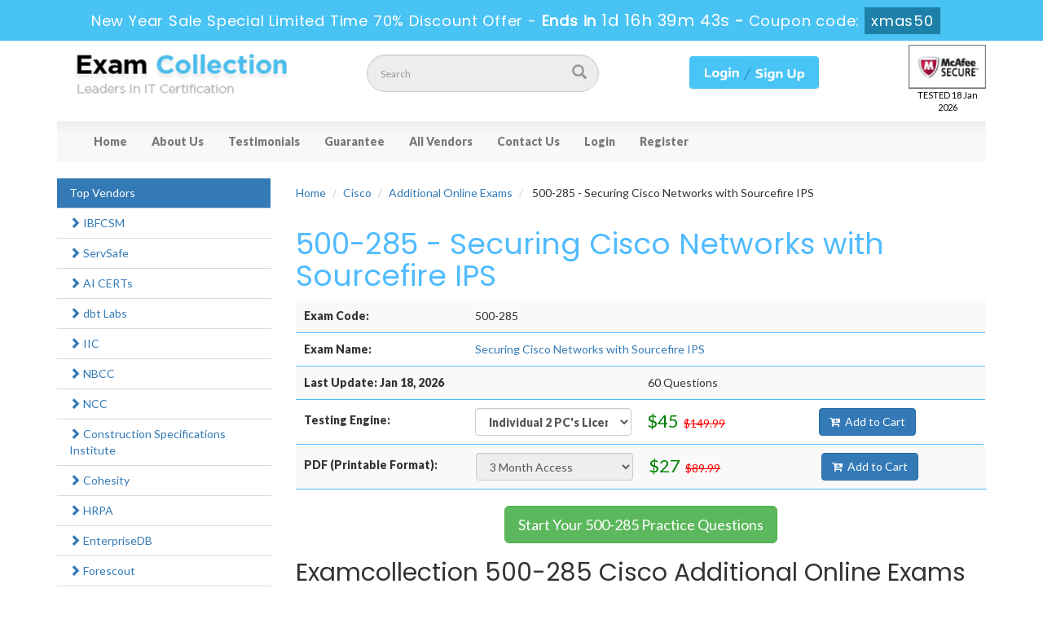

--- FILE ---
content_type: text/html; charset=UTF-8
request_url: https://www.examcollection.us/500-285-vce.html
body_size: 8085
content:
<!DOCTYPE html>

<html lang="en">



<head>



    <meta charset="utf-8">

    <meta http-equiv="X-UA-Compatible" content="IE=edge">

    <meta name="viewport" content="width=device-width, initial-scale=1.0" />

    <meta name="author" content="">



    <meta name="description" content="Offer only valid ExamCollection 500-285 Questions which are based of Real VCE. Download Immediately Actual Additional Online Exams 500-285 VCE Exam Questions Answers." />
<meta name="keywords" content="500-285 VCE, 500-285 Questions, Pass4sure 500-285, Download 500-285" />
<link rel="canonical" href="https://www.examcollection.us/500-285-vce.html" />
<title>Examcollection 500-285 VCE Cisco Additional Online Exams Exam Questions</title>

	<link rel="icon" href="https://www.examcollection.us/img/favicon.ico" type="image/x-icon">

    <!-- Bootstrap Core CSS -->

    <link href="https://www.examcollection.us/css/bootstrap.min.css" rel="stylesheet">



    <!-- Custom CSS -->

    <script src='https://www.google.com/recaptcha/api.js' async></script>

    <link href="https://www.examcollection.us/css/custom.css" rel="stylesheet">

	<link href="https://www.examcollection.us/font-awesome-4.7.0/css/font-awesome.css" rel="stylesheet">



	<script src="https://www.examcollection.us/js/clipboard.min.js" async></script>
	<script src="https://www.examcollection.us/js/jquery.js"></script>
    <!-- HTML5 Shim and Respond.js IE8 support of HTML5 elements and media queries -->

    <!-- WARNING: Respond.js doesn't work if you view the page via file:// -->

    <!--[if lt IE 9]>

        <script src="https://oss.maxcdn.com/libs/html5shiv/3.7.0/html5shiv.js"></script>

        <script src="https://oss.maxcdn.com/libs/respond.js/1.4.2/respond.min.js"></script>

    <![endif]-->


<!--Start of Zopim Live Chat Script-->
<script type="text/javascript">
setTimeout(function(){
window.$zopim||(function(d,s){var z=$zopim=function(c){
z._.push(c)},$=z.s=
d.createElement(s),e=d.getElementsByTagName(s)[0];z.set=function(o){z.set.
_.push(o)};z._=[];z.set._=[];$.async=!0;$.setAttribute('charset','utf-8');
$.src='//v2.zopim.com/?4HWLfFA8ZMXbs2c22Z0fW8jSBLJQIQF3';z.t=+new Date;$.
type='text/javascript';e.parentNode.insertBefore($,e)})(document,'script');
}, 8000);

</script>
<!--End of Zopim Live Chat Script-->

<!-- Google tag (gtag.js) -->
<script async src="https://www.googletagmanager.com/gtag/js?id=G-7E1TQB1ZDZ"></script>
<script>
  window.dataLayer = window.dataLayer || [];
  function gtag(){dataLayer.push(arguments);}
  gtag('js', new Date());

  gtag('config', 'G-7E1TQB1ZDZ');
</script>

<meta name="google-site-verification" content="1VMCn012y5_btCFUhqvqCKtNOKKpsfW9G5AO1p9-8Ag" />

</head>



<body>


<!-- header advertisment -->
    <div class="promotionTitle">
        <div class="container">
            <div class="promotionTitle-title">
                <h3><span>New Year Sale Special Limited Time 70% Discount Offer - </span> Ends in <span id="coupontimeRem">0d 00h 00m 00s</span> - <span> Coupon code: <i>xmas50</i></span>
                </h3>
            </div>
        </div>
    </div>
<!-- header advertisment -->
<style>
/* header advertisment */
.promotionTitle {
  background: #49c3f4;
  opacity: 1;
  height: 100%;
  width: 100%;
  visibility: visible;
}
.promotionTitleActive {
  opacity: 0;
  height: 0;
  width: 0;
  visibility: hidden;
}
.promotionTitle-title {
  position: relative;
}
.promotionTitle-title h3 {
  position: relative;
  font-size: 18px;
  letter-spacing: .8px;
  line-height: 1.5;
  margin: 10px 10px;
  color: #ffffff;
  font-weight: bold;
  text-align: center;
  width: 97%;
 padding: 0px;
}

.promotionTitle-title i{
	background-color:#1c80a8;
	color:#fff;
	padding: 4px 8px;
	font-style: normal;
}

.promotionTitle-title span {
 color: #fff;
 display: inline-block;
 font-size: 18px;
	font-weight: 400;
}
.promotionTitle-title h3 span#coupontimeRem {
  font-size: 20px;
}
</style>
<script>
		function closeDisBox(){
			$('.topDiscountBar').hide();
		}
	// Set the date we're counting down to
		var countDownDate = new Date("Jan 19, 2026 23:59:59").getTime();

		// Update the count down every 1 second
		var x = setInterval(function() {

		  // Get today's date and time
		  var now = new Date().getTime();

		  // Find the distance between now and the count down date
		  var distance = countDownDate - now;

		  // Time calculations for days, hours, minutes and seconds
		  var days = Math.floor(distance / (1000 * 60 * 60 * 24));
		  var hours = Math.floor((distance % (1000 * 60 * 60 * 24)) / (1000 * 60 * 60));
		  var minutes = Math.floor((distance % (1000 * 60 * 60)) / (1000 * 60));
		  var seconds = Math.floor((distance % (1000 * 60)) / 1000);

		  // Display the result in the element with id="demo"
		  document.getElementById("coupontimeRem").innerHTML = days + "d " + hours + "h "
  + minutes + "m " + seconds + "s ";
		  // If the count down is finished, write some text
		  if (distance < 0) {
			clearInterval(x);
			document.getElementById("coupontimeRem").innerHTML = "EXPIRED";
		  }
		}, 1000);
	</script>

<script src="https://www.google.com/recaptcha/api.js?render=6LfSBfoUAAAAAHfOCScKop09lpcVWzcfm1-6UyR-"></script>
  <script>
  $(document).ready(function(){
      grecaptcha.ready(function() {
        grecaptcha.execute('6LfSBfoUAAAAAHfOCScKop09lpcVWzcfm1-6UyR-').then(function(token) {
                $('form[name="downloadDemo"]').prepend('<input type="hidden" name="g-recaptcha-response" value="'+token+'">');
                $('form[name="contactusForm"]').prepend('<input type="hidden" name="g-recaptcha-response" value="'+token+'">');
                $('form[name="exam_request"]').prepend('<input type="hidden" name="g-recaptcha-response" value="'+token+'">');
				$('form[name="forgotPass"]').prepend('<input type="hidden" name="g-recaptcha-response" value="'+token+'">');
                $('form[name="registerForm"]').prepend('<input type="hidden" name="g-recaptcha-response" value="'+token+'">');
                $('form[name="loginForm"]').prepend('<input type="hidden" name="g-recaptcha-response" value="'+token+'">');
                $('form[name="addComment"]').prepend('<input type="hidden" name="g-recaptcha-response" value="'+token+'">');
				
        });
      });
  })
  </script>



<section id="site-logo">
	<div class="container">
		<div class="col-md-4 no-padding">
			<a href="https://www.examcollection.us" class="logo-site"><img src="https://www.examcollection.us/img/logo.png" alt="examcollection logo"  width="300"></a>
        </div>

        <div class="col-md-3 no-padding">
        	<div id="custom-search-input">
                <form action="/search.html" method="POST"  class="group">
                <div class="input-group col-md-12">
                    <input type="text" class="form-control input-lg search-input" name="query" id="srch" placeholder="Search" required />
                    <span class="input-group-btn">
                        <button class="btn btn-primary btn-lg search-btn" type="submit" style="border-radius:0;">
                            <i class="glyphicon glyphicon-search"></i>
                        </button>
                    </span>
                </div>
                </form>
            </div>
        </div>

        <div class="col-md-4 text-center logsign">

        

        		

        		
				<a href="/register.html">

        		<img src="https://www.examcollection.us/img/login_sign.png" alt="examcollection member area" >

                </a>

                
        </div>
		<div class="col-md-1 no-padding">
				<div class="secureSite">
            		<img src="https://www.examcollection.us/img/mcafee.png" alt="mcafee secure" class="center-block" style="width: 95px;margin-top: 5px;">
					<p class="text-center" style="color:black; font-size:11px;">TESTED 18 Jan 2026</p>
				</div>
            </div>

    </div>

</section>

<!--site-logo-->





<section id="navigation-top">

	<div class="container">

    	<!-- Navigation navbar-fixed-top-->

    <nav class="navbar navbar-default" role="navigation">

        <div class="container-fluid">

            <!-- Brand and toggle get grouped for better mobile display -->

            <div class="navbar-header">

                <button type="button" class="navbar-toggle" data-toggle="collapse" data-target="#bs-example-navbar-collapse-1">

                    <span class="sr-only">Toggle navigation</span>

                    <span class="icon-bar"></span>

                    <span class="icon-bar"></span>

                    <span class="icon-bar"></span>

                </button>

                <a class="navbar-brand" href="#"></a>

            </div>

            <!-- Collect the nav links, forms, and other content for toggling -->

            <div class="collapse navbar-collapse" id="bs-example-navbar-collapse-1">

                <ul class="nav navbar-nav">

                    <li><a href="https://www.examcollection.us">Home</a></li>
                    <li><a href="/aboutus.html">About Us</a></li>
					<li><a href="/testimonials.html">Testimonials</a></li>
                 	<li><a href="/guarantee.html">Guarantee</a></li>
					<li><a href="/vendors.html">All Vendors</a></li>
					<li><a href="/contactus.html">Contact Us</a></li>




											<li><a href="/login.html">Login</a></li>
					    <li><a href="/register.html">Register</a></li>

				    
                </ul>

                

                

            </div>

            <!-- /.navbar-collapse -->

        </div>

        <!-- /.container -->

    </nav>





    </div>







</section>
	<div class="spacing"></div>



    



  






<section id="content">
	<div class="container">
       	<div class="row">
        	<div class="col-sm-9 pull-right">
				<ol class="breadcrumb">
					<li><a href="https://www.examcollection.us">Home</a></li>
					<li><a href="/vendor-Cisco.html">Cisco</a></li>
					<li class="active"><a href="/certificate-additional-online-exams.html" >Additional Online Exams</a></li>
					<li> 500-285  - Securing Cisco Networks with Sourcefire IPS</li>
				</ol>

				
							    <div class="row">
					<div class="col-sm-12"><h1>500-285 - Securing Cisco Networks with Sourcefire IPS</h1></div>
			        <div class="col-md-12">
						<div class="">
							<div class="row-eq-height" style="background-color:#F9F9F9">
						         <div class="col-sm-3 exam-row-data"><strong>Exam Code:</strong> </div>       
						         <div class="col-sm-9 exam-row-data">500-285</div>
					        </div>
							<div class="row-eq-height">
						         <div class="col-sm-3 exam-row-data"><strong>Exam Name:</strong> </div>       
						         <div class="col-sm-9 exam-row-data"><a href="javascipt:void(0)">Securing Cisco Networks with Sourcefire IPS</a></div>
					        </div>
							<div class="row-eq-height" style="background-color:#F9F9F9">
						         <div class="col-sm-6 exam-row-data"><strong>Last Update: Jan 18, 2026</strong></div>       
						         <div class="col-sm-6 exam-row-data">60 Questions </div>
					        </div>
							<div class="row-eq-height">
						         <div class="col-sm-3 exam-row-data" style="padding: 15px 10px;"><strong>Testing Engine:</strong></div>       
						         <div class="col-sm-3 exam-row-data">
									<strong>
                    	        		<select name="elicence" class="form-control" id="elicence">
                        			        <option value="2" data-price="149.99" data-cprice="45" data-id="1348" data-license="2" selected="selected">Individual 2 PC's License</option>
			                                <option value="4" data-price="249.99" data-cprice="75" data-id="1348" data-license="5">Corporate 5 PC's License</option>
            			                    <option value="5" data-price="349.99" data-cprice="105" data-id="1348" data-license="10">Corporate 10 PC's License</option>
                        			        <option value="6" data-price="399.99" data-cprice="120" data-id="1348" data-license="25">Trainer 25 PC's License</option>
			                                <option value="7" data-price="499.99" data-cprice="150" data-id="1348" data-license="50">Trainer 50 PC's License</option>
            			                </select>
                        		    </strong>
								</div>
								<div class="col-sm-3 exam-row-data">
									<span class="price" style="font-size: 22px;color: green;">$45</span> 
                 					    &nbsp;<del><span class="cprice">$149.99</span></del>
								</div>
								<div class="col-sm-3 exam-row-data" id="addtocartt"><a href="javascript:void(0);" class="btn btnaddtocard add_cart add_cart_style" data-url="/main/cart/addcart.html" data-id="1348" data-duration="3"   data-product="2">
												<i class="fa fa-cart-arrow-down"></i> &nbsp;<span>Add to Cart</span>
                                        	</a></div>
					        </div>

							
							<div class="row-eq-height" style="background-color:#F9F9F9">
						         <div class="col-sm-3 col-md-6 col-lg-6 exam-row-data" style="padding: 15px 10px;"><strong>PDF (Printable Format):</strong></div>       
						         <div class="col-sm-3 col-md-6 col-lg-6 exam-row-data"><select name="pdfff" class="form-control" id="pdfff" disabled="disabled">
        	                            	<option selected="selected">3 Month Access</option>
            	                        </select></div>
								<div class="col-sm-3 col-md-6 col-lg-6 exam-row-data"><span style="font-size: 22px;color: green;">$27</span> &nbsp;<del><span>$89.99</span></del></div>
								<div class="col-sm-3 col-md-6 col-lg-6 exam-row-data"><a href="javascript:void(0);" class="btn btnaddtocard add_cart2 add_cart_style" data-url="/main/cart/addcart.html" data-id="1348" data-duration="3"   data-product="1">
												<i class="fa fa-cart-arrow-down"></i> &nbsp;<span>Add to Cart</span>
                                        	</a></div>
					        </div>


							
					</div>
            

          
         



        

        







        

        

        

        

        

       

        

        

        <div class="row">
			<div class="col-md-12 col-sm-12 col-xs-12 text-center" style="margin-top: 20px;">
												<a href="/exam/500-285-question-answer.html" class="btn btn-lg btn-success">Start Your 500-285 Practice Questions</a>
							</div>
        </div>    



            </div>

        

        </div>

        

        <!-- Modal -->

	<div class="modal fade" id="myModal" role="dialog">

		<div class="modal-dialog">

    

      <!-- Modal content-->

      <div class="modal-content">

        <div class="modal-header">

          <button type="button" class="close" data-dismiss="modal">&times;</button>

          <h4 class="modal-title">First Try then Buy</h4>

        </div>

        <div class="modal-body">

        

        <div class="row">

          <div class="col-md-4">

           <img src="https://www.examcollection.us/img/demo-image.png" alt="500-285 demo download" class="img-responsive" />

          </div>

         

   <div class="col-md-8">

    <ol>&#x2714; 500-285 All Real Exam Questions</ol>

           <ol>&#x2714; 500-285 Exam easy to use and print PDF format</ol>

            <ol>&#x2714; Cover All syllabus and Objectives</ol>

             <ol>&#x2714; Download Free 500-285 Demo (Try before Buy)</ol>

              <ol>&#x2714; Free Frequent Updates</ol>

              <ol>&#x2714; 100% Passing Guarantee by Exam Collection</ol>

              

              <form name="downloadDemo" action="/main/cert/download_demo.html" method="post" >
			<input type="hidden" name="id" value="1348">
              <input type="email"  name="email" placeholder="Email" class="form-control" required="required" />

              <input type="hidden" name="code" value="500-285" />

              <input type="hidden" name="vendor" value="Cisco"  />

              <input type="image" src="https://www.examcollection.us/img/download-demo.png" />

             

              </form>

   

   </div>

</div>

 

        </div>

        <div class="modal-footer">

          <button type="button" class="btn btn-default" data-dismiss="modal">Close</button>

        </div>

      </div>

      

    </div>

  </div>

  	

  

  <div class="row">

                <div class="col-lg-12 exam-detail">

					

				

                        <h2>Examcollection 500-285 Cisco Additional Online Exams Exam Questions</h2>

<p>The examcollection 500-285 VCE will give you the identity of Cisco Additional Online Exams obviously a lead in the market with a highly demanded credential. However 500-285 test requires in-depth knowledge about the syllabus contents. A technical approach towards exam information is mandatory to get a deep understanding of 500-285 exam information.</p>

<h2>A Practical Source of Success in Exam With 500-285 VCE</h2>

<p>500-285 examcollection training material is prepared by following a systematic methodology so that everyone can comprehend it easily. Examcollection 500-285 dumps is a full-fledge preparation guide for you which includes exam information, practice tests and updated content.</p>

<h2>Why Should You Prefer Securing Cisco Networks with Sourcefire IPS Examcollection VCE?</h2>

<p>Examcollection 500-285 practice test is a thorough guide providing updated information regarding all the syllabus contents. Professionals all over the world recommend this outclass source of preparation to candidates appearing in these certification exams. We provide you the best quality unlike any other.</p>

<h2>Reliable and Authentic VCE 500-285</h2>

<p>The vce 500-285 exam collection guide is prepared with full concentration and high level technical support to eradicate chances of mistakes and to make your preparation experience worthwhile. 500-285 VCE questions are an epitome of perfection which sets an example for other certification providers to develop such an effective feature for instant learning. You have an opportunity to download examcollection 500-285 vce demo free from the official website to get to know about the whole study guide.</p>

<h2>Updated Content</h2>

<p>Examcollection is just like a companion for you that will keep providing help until you finally appear in the certification exam. By developing a deep understanding of Securing Cisco Networks with Sourcefire IPS objectives, examcollection offers you regular exam updates. These updates are like a lifeline of your success. You need to get them at time to achieve success.</p>

<h2>Devoted Customer Support</h2>

<p>If you have are confused&nbsp;while purchasing 500-285 vce dumps then evacuate them all because our 100% money back guarantee will not leave any space for confusions. If you fail in the first attempt of your certification 500-285 exam then you have the right to claim your money back.</p>

<p>An intricate exam like 500-285 examcollection test requires expert opinion and help during exam preparation. Examcollection again excavates the need to consult any expert by spending your valuable money because you can get this service free of cost 24/7.</p>

                </div>

	 			

				



				





			

            </div>

            </div>
       		<div class="col-sm-3 pull-left">
				       					









                            
                

               

                        

                <div class="col-sm-12 col-lg-12 col-md-12 no-padding">

                            

                            <div class="col-md-12 column no-padding">

                            

                			

    <ul class="nav nav-pills nav-stacked">

      

      

    

      

      

      

   <li class="active" style="width: 262px;"><a href="/vendors.html">Top Vendors</a></li>

      

    
                            <li><a href="/vendor-IBFCSM.html"  class="active2" title="IBFCSM"><span class="glyphicon glyphicon-chevron-right"></span> IBFCSM </a></li>

                           
                            <li><a href="/vendor-ServSafe.html"  class="active2" title="ServSafe"><span class="glyphicon glyphicon-chevron-right"></span> ServSafe </a></li>

                           
                            <li><a href="/vendor-AI-CERTs.html"  class="active2" title="AI CERTs"><span class="glyphicon glyphicon-chevron-right"></span> AI CERTs </a></li>

                           
                            <li><a href="/vendor-dbt-Labs.html"  class="active2" title="dbt Labs"><span class="glyphicon glyphicon-chevron-right"></span> dbt Labs </a></li>

                           
                            <li><a href="/vendor-IIC.html"  class="active2" title="IIC"><span class="glyphicon glyphicon-chevron-right"></span> IIC </a></li>

                           
                            <li><a href="/vendor-NBCC.html"  class="active2" title="NBCC"><span class="glyphicon glyphicon-chevron-right"></span> NBCC </a></li>

                           
                            <li><a href="/vendor-NCC.html"  class="active2" title="NCC"><span class="glyphicon glyphicon-chevron-right"></span> NCC </a></li>

                           
                            <li><a href="/vendor-Construction-Specifications-Institute.html"  class="active2" title="Construction Specifications Institute"><span class="glyphicon glyphicon-chevron-right"></span> Construction Specifications Institute </a></li>

                           
                            <li><a href="/vendor-Cohesity.html"  class="active2" title="Cohesity"><span class="glyphicon glyphicon-chevron-right"></span> Cohesity </a></li>

                           
                            <li><a href="/vendor-HRPA.html"  class="active2" title="HRPA"><span class="glyphicon glyphicon-chevron-right"></span> HRPA </a></li>

                           
                            <li><a href="/vendor-EnterpriseDB.html"  class="active2" title="EnterpriseDB"><span class="glyphicon glyphicon-chevron-right"></span> EnterpriseDB </a></li>

                           
                            <li><a href="/vendor-Forescout.html"  class="active2" title="Forescout"><span class="glyphicon glyphicon-chevron-right"></span> Forescout </a></li>

                           
                            <li><a href="/vendor-CMAA.html"  class="active2" title="CMAA"><span class="glyphicon glyphicon-chevron-right"></span> CMAA </a></li>

                           
                            <li><a href="/vendor-MSSC.html"  class="active2" title="MSSC"><span class="glyphicon glyphicon-chevron-right"></span> MSSC </a></li>

                           
                            <li><a href="/vendor-SCDM.html"  class="active2" title="SCDM"><span class="glyphicon glyphicon-chevron-right"></span> SCDM </a></li>

                           
                            <li><a href="/vendor-ACMP-Global.html"  class="active2" title="ACMP Global"><span class="glyphicon glyphicon-chevron-right"></span> ACMP Global </a></li>

                           
                            <li><a href="/vendor-SOCRA.html"  class="active2" title="SOCRA"><span class="glyphicon glyphicon-chevron-right"></span> SOCRA </a></li>

                           
                            <li><a href="/vendor-HITRUST.html"  class="active2" title="HITRUST"><span class="glyphicon glyphicon-chevron-right"></span> HITRUST </a></li>

                           
                            <li><a href="/vendor-Ping-Identity.html"  class="active2" title="Ping Identity"><span class="glyphicon glyphicon-chevron-right"></span> Ping Identity </a></li>

                           
                            <li><a href="/vendor-AGRC.html"  class="active2" title="AGRC"><span class="glyphicon glyphicon-chevron-right"></span> AGRC </a></li>

                           
                            <li><a href="/vendor-Real-Estate.html"  class="active2" title="Real Estate"><span class="glyphicon glyphicon-chevron-right"></span> Real Estate </a></li>

                           
                            <li><a href="/vendor-AHA.html"  class="active2" title="AHA"><span class="glyphicon glyphicon-chevron-right"></span> AHA </a></li>

                           
                            <li><a href="/vendor-NASM.html"  class="active2" title="NASM"><span class="glyphicon glyphicon-chevron-right"></span> NASM </a></li>

                           
                            <li><a href="/vendor-DASCA.html"  class="active2" title="DASCA"><span class="glyphicon glyphicon-chevron-right"></span> DASCA </a></li>

                           
                            <li><a href="/vendor-FINRA.html"  class="active2" title="FINRA"><span class="glyphicon glyphicon-chevron-right"></span> FINRA </a></li>

                           
    </ul>

    </div>

                        </div>

                <div class="spacing"></div>

       		</div>
       		

            </div>

        </div>

    </section>

    <!-- /. Page Content -->
<section id="content">
	<div class="container">
		<div class="col-lg-12 no-padding">

                <div class="hline"></div>

		 		<div class="spacing"></div>

                <div class = "panel">

                   <div class = "panel-heading">

                      <h2>

                       Additional Online Exams Related Certification Exams

                      </h2>

                   </div>

      

					

  

                    					<div class="row-eq-height">
				        <div class="col-sm-10 exam-row-data">
							<a href="/500-275-vce.html">500-275</a> - Securing Cisco Networks with Sourcefire FireAMP Endpoints						</div>
        				<div class="col-sm-2 exam-row-data">
														<a href="javascript:void(0);" class="add_cart" data-url="/main/cart/addcart.html" data-id="1346" data-product="1">
								<img src="https://www.examcollection.us/img/old-buy-now.png" alt="buy now 500-275" style="width: 110px;">
							</a>
													</div>
			        </div>
										<div class="row-eq-height">
				        <div class="col-sm-10 exam-row-data">
							<a href="/700-703-vce.html">700-703</a> - Cisco Application Centric Infrastructure for Field Engineers Exam						</div>
        				<div class="col-sm-2 exam-row-data">
														<a href="javascript:void(0);" class="add_cart" data-url="/main/cart/addcart.html" data-id="1349" data-product="1">
								<img src="https://www.examcollection.us/img/old-buy-now.png" alt="buy now 700-703" style="width: 110px;">
							</a>
													</div>
			        </div>
															<div class="row-eq-height">
				        <div class="col-sm-10 exam-row-data">
							<a href="/300-745-vce.html">300-745</a> - Designing and Implementing Secure Cloud Access for Users and Endpoints (SCAZT)						</div>
        				<div class="col-sm-2 exam-row-data">
														<a href="/300-745-vce.html">
								<img src="https://www.examcollection.us/img/old-buy-now.png" alt="buy now 300-745" style="width: 110px;">
							</a>
													</div>
			        </div>
										<div class="row-eq-height">
				        <div class="col-sm-10 exam-row-data">
							<a href="/700-242-vce.html">700-242</a> - Cisco Environmental Sustainability Fundamentals - Stage 1						</div>
        				<div class="col-sm-2 exam-row-data">
														<a href="/700-242-vce.html">
								<img src="https://www.examcollection.us/img/old-buy-now.png" alt="buy now 700-242" style="width: 110px;">
							</a>
													</div>
			        </div>
										<div class="row-eq-height">
				        <div class="col-sm-10 exam-row-data">
							<a href="/700-246-vce.html">700-246</a> - Cisco Environmental Sustainability Practice-Building - Stage 2						</div>
        				<div class="col-sm-2 exam-row-data">
														<a href="/700-246-vce.html">
								<img src="https://www.examcollection.us/img/old-buy-now.png" alt="buy now 700-246" style="width: 110px;">
							</a>
													</div>
			        </div>
										<div class="row-eq-height">
				        <div class="col-sm-10 exam-row-data">
							<a href="/810-110-vce.html">810-110</a> - Cisco AI Technical Practitioner						</div>
        				<div class="col-sm-2 exam-row-data">
														<a href="/810-110-vce.html">
								<img src="https://www.examcollection.us/img/old-buy-now.png" alt="buy now 810-110" style="width: 110px;">
							</a>
													</div>
			        </div>
										<div class="row-eq-height">
				        <div class="col-sm-10 exam-row-data">
							<a href="/200-501-vce.html">200-501</a> - CCNA VR Sample Exam						</div>
        				<div class="col-sm-2 exam-row-data">
														<a href="/200-501-vce.html">
								<img src="https://www.examcollection.us/img/old-buy-now.png" alt="buy now 200-501" style="width: 110px;">
							</a>
													</div>
			        </div>
										<div class="row-eq-height">
				        <div class="col-sm-10 exam-row-data">
							<a href="/800-150-vce.html">800-150</a> - Supporting Cisco Devices for Field Technicians (FLDTEC)						</div>
        				<div class="col-sm-2 exam-row-data">
														<a href="javascript:void(0);" class="add_cart" data-url="/main/cart/addcart.html" data-id="8167" data-product="1">
								<img src="https://www.examcollection.us/img/old-buy-now.png" alt="buy now 800-150" style="width: 110px;">
							</a>
													</div>
			        </div>
					
  

        </div>	

                



 





                 

		 		

			</div>    
    </div>
</section>

<script type="application/ld+json">
    {
    "@context": "http://schema.org",
    "@type": "Product",
    "aggregateRating": {
    "@type": "AggregateRating",
    "ratingValue": "5.0",
    "reviewCount": "60"
    },
    "image": "https://www.examcollection.us/img/demo-image.png",
    "name": "Cisco 500-285 Exam",
    "sku":"500-285",
    "description": "Examcollection 500-285 VCE Cisco Additional Online Exams Exam Questions",
    "releaseDate":"2018-01-22 13:23:44",
    "offers": {
    "@type": "Offer",
    "availability": "http://schema.org/InStock",
    "price": "89.99",
    "priceCurrency": "USD"
    },

    "review": [
    {
    "@type": "Review",
    "author": "Examcollection",
    "datePublished": "2018-01-22 13:23:44",
    "description": "500-285 - Securing Cisco Networks with Sourcefire IPS",
    "reviewRating": {
    "@type": "Rating",
    "bestRating": "5",
    "ratingValue": "5",
    "worstRating": "0"
    }
    }
    ]
    }
</script>




<section id="addtestimonials">
	<div class="container">
	<div class="col-lg-12 no-padding">
		<div class="loginmodal-container">
			<div class="col-lg-12">
			<h4>Add a Comment</h4>
					
						
						<form name="addComment" id="addComment" method="post" action="/main/testimonials/addcomment.html">
				<div class="col-lg-12 no-padding">
					<div class="col-lg-4">
					 <input type="text" class="user-form" name="name" placeholder="Name" required="required" />
					</div>
					<div class="col-lg-4">
					 	<input type="email" class="user-form" name="email" placeholder="Email" required="required" />
					</div>
					<div class="col-lg-4">
					 
					</div>
				</div>
				<div class="col-lg-12 no-padding">
					<div class="col-lg-8">
					 	<textarea class="user-form" name="content" placeholder="Add a Comment" required="required" style="height:150px;" /></textarea>
					</div>
					<div class="col-lg-4" style"color: #999;">
						Comment will be moderated and published within 1-2 hours
					</div>
					<input type="hidden" name="rurl" value="" />
					<input type="hidden" name="eid" value="1348">
				</div>

				<div class="col-lg-12 no-padding">
					<div class="col-lg-4">
						<input type="submit" name="login" class="login loginmodal-submit" value="Submit">
					</div>
				</div>
			</form>
			</div>
		</div>
	</div>
	</div>
</section>



    <div class="container">

    <section id="sub-footer">

    	

        

        	<!--<div class="col-md-12 align-center">

            <ul class="footer-links">

                	<li style="color:#ffffff;"><img src="https://www.examcollection.us/img/seal.png" alt="" width="100" /> SSL SECURE</li>

                </ul>

            </div>-->

        

        	<div class="col-md-6">

            <ul class="footer-links">

            	<li><a href="https://www.examcollection.us">Home</a></li>

                <li><a href="/testimonials.html">Testimonials</a></li>

                 <li><a href="/guarantee.html">Guarantee</a></li>

                	<li><a href="/faqs.html">FAQs</a></li>

                <li><a href="/disclaimer.html">Disclaimer</a></li>
                <li><a href="/dmca.html">DMCA & Copyrights</a></li>

                </ul>

            </div>

            

            

            <div class="col-md-5">

                    <p style="margin-top:10px; color:#255978;">Copyright &copy; 2014-2026 Examcollection.us. All Rights Reserved</p>

            </div>

            <div style="clear:both"></div>

    </section>

</div>

    

    <!-- /.container -->



    <!-- jQuery -->

    



    <!-- Bootstrap Core JavaScript -->

    <script src="https://www.examcollection.us/js/bootstrap.min.js"></script>

    <script src="https://www.examcollection.us/js/manage.js"></script>




</body>



</html>

--- FILE ---
content_type: text/html; charset=utf-8
request_url: https://www.google.com/recaptcha/api2/anchor?ar=1&k=6LfSBfoUAAAAAHfOCScKop09lpcVWzcfm1-6UyR-&co=aHR0cHM6Ly93d3cuZXhhbWNvbGxlY3Rpb24udXM6NDQz&hl=en&v=PoyoqOPhxBO7pBk68S4YbpHZ&size=invisible&anchor-ms=20000&execute-ms=30000&cb=gdzr4tsmsk7i
body_size: 48551
content:
<!DOCTYPE HTML><html dir="ltr" lang="en"><head><meta http-equiv="Content-Type" content="text/html; charset=UTF-8">
<meta http-equiv="X-UA-Compatible" content="IE=edge">
<title>reCAPTCHA</title>
<style type="text/css">
/* cyrillic-ext */
@font-face {
  font-family: 'Roboto';
  font-style: normal;
  font-weight: 400;
  font-stretch: 100%;
  src: url(//fonts.gstatic.com/s/roboto/v48/KFO7CnqEu92Fr1ME7kSn66aGLdTylUAMa3GUBHMdazTgWw.woff2) format('woff2');
  unicode-range: U+0460-052F, U+1C80-1C8A, U+20B4, U+2DE0-2DFF, U+A640-A69F, U+FE2E-FE2F;
}
/* cyrillic */
@font-face {
  font-family: 'Roboto';
  font-style: normal;
  font-weight: 400;
  font-stretch: 100%;
  src: url(//fonts.gstatic.com/s/roboto/v48/KFO7CnqEu92Fr1ME7kSn66aGLdTylUAMa3iUBHMdazTgWw.woff2) format('woff2');
  unicode-range: U+0301, U+0400-045F, U+0490-0491, U+04B0-04B1, U+2116;
}
/* greek-ext */
@font-face {
  font-family: 'Roboto';
  font-style: normal;
  font-weight: 400;
  font-stretch: 100%;
  src: url(//fonts.gstatic.com/s/roboto/v48/KFO7CnqEu92Fr1ME7kSn66aGLdTylUAMa3CUBHMdazTgWw.woff2) format('woff2');
  unicode-range: U+1F00-1FFF;
}
/* greek */
@font-face {
  font-family: 'Roboto';
  font-style: normal;
  font-weight: 400;
  font-stretch: 100%;
  src: url(//fonts.gstatic.com/s/roboto/v48/KFO7CnqEu92Fr1ME7kSn66aGLdTylUAMa3-UBHMdazTgWw.woff2) format('woff2');
  unicode-range: U+0370-0377, U+037A-037F, U+0384-038A, U+038C, U+038E-03A1, U+03A3-03FF;
}
/* math */
@font-face {
  font-family: 'Roboto';
  font-style: normal;
  font-weight: 400;
  font-stretch: 100%;
  src: url(//fonts.gstatic.com/s/roboto/v48/KFO7CnqEu92Fr1ME7kSn66aGLdTylUAMawCUBHMdazTgWw.woff2) format('woff2');
  unicode-range: U+0302-0303, U+0305, U+0307-0308, U+0310, U+0312, U+0315, U+031A, U+0326-0327, U+032C, U+032F-0330, U+0332-0333, U+0338, U+033A, U+0346, U+034D, U+0391-03A1, U+03A3-03A9, U+03B1-03C9, U+03D1, U+03D5-03D6, U+03F0-03F1, U+03F4-03F5, U+2016-2017, U+2034-2038, U+203C, U+2040, U+2043, U+2047, U+2050, U+2057, U+205F, U+2070-2071, U+2074-208E, U+2090-209C, U+20D0-20DC, U+20E1, U+20E5-20EF, U+2100-2112, U+2114-2115, U+2117-2121, U+2123-214F, U+2190, U+2192, U+2194-21AE, U+21B0-21E5, U+21F1-21F2, U+21F4-2211, U+2213-2214, U+2216-22FF, U+2308-230B, U+2310, U+2319, U+231C-2321, U+2336-237A, U+237C, U+2395, U+239B-23B7, U+23D0, U+23DC-23E1, U+2474-2475, U+25AF, U+25B3, U+25B7, U+25BD, U+25C1, U+25CA, U+25CC, U+25FB, U+266D-266F, U+27C0-27FF, U+2900-2AFF, U+2B0E-2B11, U+2B30-2B4C, U+2BFE, U+3030, U+FF5B, U+FF5D, U+1D400-1D7FF, U+1EE00-1EEFF;
}
/* symbols */
@font-face {
  font-family: 'Roboto';
  font-style: normal;
  font-weight: 400;
  font-stretch: 100%;
  src: url(//fonts.gstatic.com/s/roboto/v48/KFO7CnqEu92Fr1ME7kSn66aGLdTylUAMaxKUBHMdazTgWw.woff2) format('woff2');
  unicode-range: U+0001-000C, U+000E-001F, U+007F-009F, U+20DD-20E0, U+20E2-20E4, U+2150-218F, U+2190, U+2192, U+2194-2199, U+21AF, U+21E6-21F0, U+21F3, U+2218-2219, U+2299, U+22C4-22C6, U+2300-243F, U+2440-244A, U+2460-24FF, U+25A0-27BF, U+2800-28FF, U+2921-2922, U+2981, U+29BF, U+29EB, U+2B00-2BFF, U+4DC0-4DFF, U+FFF9-FFFB, U+10140-1018E, U+10190-1019C, U+101A0, U+101D0-101FD, U+102E0-102FB, U+10E60-10E7E, U+1D2C0-1D2D3, U+1D2E0-1D37F, U+1F000-1F0FF, U+1F100-1F1AD, U+1F1E6-1F1FF, U+1F30D-1F30F, U+1F315, U+1F31C, U+1F31E, U+1F320-1F32C, U+1F336, U+1F378, U+1F37D, U+1F382, U+1F393-1F39F, U+1F3A7-1F3A8, U+1F3AC-1F3AF, U+1F3C2, U+1F3C4-1F3C6, U+1F3CA-1F3CE, U+1F3D4-1F3E0, U+1F3ED, U+1F3F1-1F3F3, U+1F3F5-1F3F7, U+1F408, U+1F415, U+1F41F, U+1F426, U+1F43F, U+1F441-1F442, U+1F444, U+1F446-1F449, U+1F44C-1F44E, U+1F453, U+1F46A, U+1F47D, U+1F4A3, U+1F4B0, U+1F4B3, U+1F4B9, U+1F4BB, U+1F4BF, U+1F4C8-1F4CB, U+1F4D6, U+1F4DA, U+1F4DF, U+1F4E3-1F4E6, U+1F4EA-1F4ED, U+1F4F7, U+1F4F9-1F4FB, U+1F4FD-1F4FE, U+1F503, U+1F507-1F50B, U+1F50D, U+1F512-1F513, U+1F53E-1F54A, U+1F54F-1F5FA, U+1F610, U+1F650-1F67F, U+1F687, U+1F68D, U+1F691, U+1F694, U+1F698, U+1F6AD, U+1F6B2, U+1F6B9-1F6BA, U+1F6BC, U+1F6C6-1F6CF, U+1F6D3-1F6D7, U+1F6E0-1F6EA, U+1F6F0-1F6F3, U+1F6F7-1F6FC, U+1F700-1F7FF, U+1F800-1F80B, U+1F810-1F847, U+1F850-1F859, U+1F860-1F887, U+1F890-1F8AD, U+1F8B0-1F8BB, U+1F8C0-1F8C1, U+1F900-1F90B, U+1F93B, U+1F946, U+1F984, U+1F996, U+1F9E9, U+1FA00-1FA6F, U+1FA70-1FA7C, U+1FA80-1FA89, U+1FA8F-1FAC6, U+1FACE-1FADC, U+1FADF-1FAE9, U+1FAF0-1FAF8, U+1FB00-1FBFF;
}
/* vietnamese */
@font-face {
  font-family: 'Roboto';
  font-style: normal;
  font-weight: 400;
  font-stretch: 100%;
  src: url(//fonts.gstatic.com/s/roboto/v48/KFO7CnqEu92Fr1ME7kSn66aGLdTylUAMa3OUBHMdazTgWw.woff2) format('woff2');
  unicode-range: U+0102-0103, U+0110-0111, U+0128-0129, U+0168-0169, U+01A0-01A1, U+01AF-01B0, U+0300-0301, U+0303-0304, U+0308-0309, U+0323, U+0329, U+1EA0-1EF9, U+20AB;
}
/* latin-ext */
@font-face {
  font-family: 'Roboto';
  font-style: normal;
  font-weight: 400;
  font-stretch: 100%;
  src: url(//fonts.gstatic.com/s/roboto/v48/KFO7CnqEu92Fr1ME7kSn66aGLdTylUAMa3KUBHMdazTgWw.woff2) format('woff2');
  unicode-range: U+0100-02BA, U+02BD-02C5, U+02C7-02CC, U+02CE-02D7, U+02DD-02FF, U+0304, U+0308, U+0329, U+1D00-1DBF, U+1E00-1E9F, U+1EF2-1EFF, U+2020, U+20A0-20AB, U+20AD-20C0, U+2113, U+2C60-2C7F, U+A720-A7FF;
}
/* latin */
@font-face {
  font-family: 'Roboto';
  font-style: normal;
  font-weight: 400;
  font-stretch: 100%;
  src: url(//fonts.gstatic.com/s/roboto/v48/KFO7CnqEu92Fr1ME7kSn66aGLdTylUAMa3yUBHMdazQ.woff2) format('woff2');
  unicode-range: U+0000-00FF, U+0131, U+0152-0153, U+02BB-02BC, U+02C6, U+02DA, U+02DC, U+0304, U+0308, U+0329, U+2000-206F, U+20AC, U+2122, U+2191, U+2193, U+2212, U+2215, U+FEFF, U+FFFD;
}
/* cyrillic-ext */
@font-face {
  font-family: 'Roboto';
  font-style: normal;
  font-weight: 500;
  font-stretch: 100%;
  src: url(//fonts.gstatic.com/s/roboto/v48/KFO7CnqEu92Fr1ME7kSn66aGLdTylUAMa3GUBHMdazTgWw.woff2) format('woff2');
  unicode-range: U+0460-052F, U+1C80-1C8A, U+20B4, U+2DE0-2DFF, U+A640-A69F, U+FE2E-FE2F;
}
/* cyrillic */
@font-face {
  font-family: 'Roboto';
  font-style: normal;
  font-weight: 500;
  font-stretch: 100%;
  src: url(//fonts.gstatic.com/s/roboto/v48/KFO7CnqEu92Fr1ME7kSn66aGLdTylUAMa3iUBHMdazTgWw.woff2) format('woff2');
  unicode-range: U+0301, U+0400-045F, U+0490-0491, U+04B0-04B1, U+2116;
}
/* greek-ext */
@font-face {
  font-family: 'Roboto';
  font-style: normal;
  font-weight: 500;
  font-stretch: 100%;
  src: url(//fonts.gstatic.com/s/roboto/v48/KFO7CnqEu92Fr1ME7kSn66aGLdTylUAMa3CUBHMdazTgWw.woff2) format('woff2');
  unicode-range: U+1F00-1FFF;
}
/* greek */
@font-face {
  font-family: 'Roboto';
  font-style: normal;
  font-weight: 500;
  font-stretch: 100%;
  src: url(//fonts.gstatic.com/s/roboto/v48/KFO7CnqEu92Fr1ME7kSn66aGLdTylUAMa3-UBHMdazTgWw.woff2) format('woff2');
  unicode-range: U+0370-0377, U+037A-037F, U+0384-038A, U+038C, U+038E-03A1, U+03A3-03FF;
}
/* math */
@font-face {
  font-family: 'Roboto';
  font-style: normal;
  font-weight: 500;
  font-stretch: 100%;
  src: url(//fonts.gstatic.com/s/roboto/v48/KFO7CnqEu92Fr1ME7kSn66aGLdTylUAMawCUBHMdazTgWw.woff2) format('woff2');
  unicode-range: U+0302-0303, U+0305, U+0307-0308, U+0310, U+0312, U+0315, U+031A, U+0326-0327, U+032C, U+032F-0330, U+0332-0333, U+0338, U+033A, U+0346, U+034D, U+0391-03A1, U+03A3-03A9, U+03B1-03C9, U+03D1, U+03D5-03D6, U+03F0-03F1, U+03F4-03F5, U+2016-2017, U+2034-2038, U+203C, U+2040, U+2043, U+2047, U+2050, U+2057, U+205F, U+2070-2071, U+2074-208E, U+2090-209C, U+20D0-20DC, U+20E1, U+20E5-20EF, U+2100-2112, U+2114-2115, U+2117-2121, U+2123-214F, U+2190, U+2192, U+2194-21AE, U+21B0-21E5, U+21F1-21F2, U+21F4-2211, U+2213-2214, U+2216-22FF, U+2308-230B, U+2310, U+2319, U+231C-2321, U+2336-237A, U+237C, U+2395, U+239B-23B7, U+23D0, U+23DC-23E1, U+2474-2475, U+25AF, U+25B3, U+25B7, U+25BD, U+25C1, U+25CA, U+25CC, U+25FB, U+266D-266F, U+27C0-27FF, U+2900-2AFF, U+2B0E-2B11, U+2B30-2B4C, U+2BFE, U+3030, U+FF5B, U+FF5D, U+1D400-1D7FF, U+1EE00-1EEFF;
}
/* symbols */
@font-face {
  font-family: 'Roboto';
  font-style: normal;
  font-weight: 500;
  font-stretch: 100%;
  src: url(//fonts.gstatic.com/s/roboto/v48/KFO7CnqEu92Fr1ME7kSn66aGLdTylUAMaxKUBHMdazTgWw.woff2) format('woff2');
  unicode-range: U+0001-000C, U+000E-001F, U+007F-009F, U+20DD-20E0, U+20E2-20E4, U+2150-218F, U+2190, U+2192, U+2194-2199, U+21AF, U+21E6-21F0, U+21F3, U+2218-2219, U+2299, U+22C4-22C6, U+2300-243F, U+2440-244A, U+2460-24FF, U+25A0-27BF, U+2800-28FF, U+2921-2922, U+2981, U+29BF, U+29EB, U+2B00-2BFF, U+4DC0-4DFF, U+FFF9-FFFB, U+10140-1018E, U+10190-1019C, U+101A0, U+101D0-101FD, U+102E0-102FB, U+10E60-10E7E, U+1D2C0-1D2D3, U+1D2E0-1D37F, U+1F000-1F0FF, U+1F100-1F1AD, U+1F1E6-1F1FF, U+1F30D-1F30F, U+1F315, U+1F31C, U+1F31E, U+1F320-1F32C, U+1F336, U+1F378, U+1F37D, U+1F382, U+1F393-1F39F, U+1F3A7-1F3A8, U+1F3AC-1F3AF, U+1F3C2, U+1F3C4-1F3C6, U+1F3CA-1F3CE, U+1F3D4-1F3E0, U+1F3ED, U+1F3F1-1F3F3, U+1F3F5-1F3F7, U+1F408, U+1F415, U+1F41F, U+1F426, U+1F43F, U+1F441-1F442, U+1F444, U+1F446-1F449, U+1F44C-1F44E, U+1F453, U+1F46A, U+1F47D, U+1F4A3, U+1F4B0, U+1F4B3, U+1F4B9, U+1F4BB, U+1F4BF, U+1F4C8-1F4CB, U+1F4D6, U+1F4DA, U+1F4DF, U+1F4E3-1F4E6, U+1F4EA-1F4ED, U+1F4F7, U+1F4F9-1F4FB, U+1F4FD-1F4FE, U+1F503, U+1F507-1F50B, U+1F50D, U+1F512-1F513, U+1F53E-1F54A, U+1F54F-1F5FA, U+1F610, U+1F650-1F67F, U+1F687, U+1F68D, U+1F691, U+1F694, U+1F698, U+1F6AD, U+1F6B2, U+1F6B9-1F6BA, U+1F6BC, U+1F6C6-1F6CF, U+1F6D3-1F6D7, U+1F6E0-1F6EA, U+1F6F0-1F6F3, U+1F6F7-1F6FC, U+1F700-1F7FF, U+1F800-1F80B, U+1F810-1F847, U+1F850-1F859, U+1F860-1F887, U+1F890-1F8AD, U+1F8B0-1F8BB, U+1F8C0-1F8C1, U+1F900-1F90B, U+1F93B, U+1F946, U+1F984, U+1F996, U+1F9E9, U+1FA00-1FA6F, U+1FA70-1FA7C, U+1FA80-1FA89, U+1FA8F-1FAC6, U+1FACE-1FADC, U+1FADF-1FAE9, U+1FAF0-1FAF8, U+1FB00-1FBFF;
}
/* vietnamese */
@font-face {
  font-family: 'Roboto';
  font-style: normal;
  font-weight: 500;
  font-stretch: 100%;
  src: url(//fonts.gstatic.com/s/roboto/v48/KFO7CnqEu92Fr1ME7kSn66aGLdTylUAMa3OUBHMdazTgWw.woff2) format('woff2');
  unicode-range: U+0102-0103, U+0110-0111, U+0128-0129, U+0168-0169, U+01A0-01A1, U+01AF-01B0, U+0300-0301, U+0303-0304, U+0308-0309, U+0323, U+0329, U+1EA0-1EF9, U+20AB;
}
/* latin-ext */
@font-face {
  font-family: 'Roboto';
  font-style: normal;
  font-weight: 500;
  font-stretch: 100%;
  src: url(//fonts.gstatic.com/s/roboto/v48/KFO7CnqEu92Fr1ME7kSn66aGLdTylUAMa3KUBHMdazTgWw.woff2) format('woff2');
  unicode-range: U+0100-02BA, U+02BD-02C5, U+02C7-02CC, U+02CE-02D7, U+02DD-02FF, U+0304, U+0308, U+0329, U+1D00-1DBF, U+1E00-1E9F, U+1EF2-1EFF, U+2020, U+20A0-20AB, U+20AD-20C0, U+2113, U+2C60-2C7F, U+A720-A7FF;
}
/* latin */
@font-face {
  font-family: 'Roboto';
  font-style: normal;
  font-weight: 500;
  font-stretch: 100%;
  src: url(//fonts.gstatic.com/s/roboto/v48/KFO7CnqEu92Fr1ME7kSn66aGLdTylUAMa3yUBHMdazQ.woff2) format('woff2');
  unicode-range: U+0000-00FF, U+0131, U+0152-0153, U+02BB-02BC, U+02C6, U+02DA, U+02DC, U+0304, U+0308, U+0329, U+2000-206F, U+20AC, U+2122, U+2191, U+2193, U+2212, U+2215, U+FEFF, U+FFFD;
}
/* cyrillic-ext */
@font-face {
  font-family: 'Roboto';
  font-style: normal;
  font-weight: 900;
  font-stretch: 100%;
  src: url(//fonts.gstatic.com/s/roboto/v48/KFO7CnqEu92Fr1ME7kSn66aGLdTylUAMa3GUBHMdazTgWw.woff2) format('woff2');
  unicode-range: U+0460-052F, U+1C80-1C8A, U+20B4, U+2DE0-2DFF, U+A640-A69F, U+FE2E-FE2F;
}
/* cyrillic */
@font-face {
  font-family: 'Roboto';
  font-style: normal;
  font-weight: 900;
  font-stretch: 100%;
  src: url(//fonts.gstatic.com/s/roboto/v48/KFO7CnqEu92Fr1ME7kSn66aGLdTylUAMa3iUBHMdazTgWw.woff2) format('woff2');
  unicode-range: U+0301, U+0400-045F, U+0490-0491, U+04B0-04B1, U+2116;
}
/* greek-ext */
@font-face {
  font-family: 'Roboto';
  font-style: normal;
  font-weight: 900;
  font-stretch: 100%;
  src: url(//fonts.gstatic.com/s/roboto/v48/KFO7CnqEu92Fr1ME7kSn66aGLdTylUAMa3CUBHMdazTgWw.woff2) format('woff2');
  unicode-range: U+1F00-1FFF;
}
/* greek */
@font-face {
  font-family: 'Roboto';
  font-style: normal;
  font-weight: 900;
  font-stretch: 100%;
  src: url(//fonts.gstatic.com/s/roboto/v48/KFO7CnqEu92Fr1ME7kSn66aGLdTylUAMa3-UBHMdazTgWw.woff2) format('woff2');
  unicode-range: U+0370-0377, U+037A-037F, U+0384-038A, U+038C, U+038E-03A1, U+03A3-03FF;
}
/* math */
@font-face {
  font-family: 'Roboto';
  font-style: normal;
  font-weight: 900;
  font-stretch: 100%;
  src: url(//fonts.gstatic.com/s/roboto/v48/KFO7CnqEu92Fr1ME7kSn66aGLdTylUAMawCUBHMdazTgWw.woff2) format('woff2');
  unicode-range: U+0302-0303, U+0305, U+0307-0308, U+0310, U+0312, U+0315, U+031A, U+0326-0327, U+032C, U+032F-0330, U+0332-0333, U+0338, U+033A, U+0346, U+034D, U+0391-03A1, U+03A3-03A9, U+03B1-03C9, U+03D1, U+03D5-03D6, U+03F0-03F1, U+03F4-03F5, U+2016-2017, U+2034-2038, U+203C, U+2040, U+2043, U+2047, U+2050, U+2057, U+205F, U+2070-2071, U+2074-208E, U+2090-209C, U+20D0-20DC, U+20E1, U+20E5-20EF, U+2100-2112, U+2114-2115, U+2117-2121, U+2123-214F, U+2190, U+2192, U+2194-21AE, U+21B0-21E5, U+21F1-21F2, U+21F4-2211, U+2213-2214, U+2216-22FF, U+2308-230B, U+2310, U+2319, U+231C-2321, U+2336-237A, U+237C, U+2395, U+239B-23B7, U+23D0, U+23DC-23E1, U+2474-2475, U+25AF, U+25B3, U+25B7, U+25BD, U+25C1, U+25CA, U+25CC, U+25FB, U+266D-266F, U+27C0-27FF, U+2900-2AFF, U+2B0E-2B11, U+2B30-2B4C, U+2BFE, U+3030, U+FF5B, U+FF5D, U+1D400-1D7FF, U+1EE00-1EEFF;
}
/* symbols */
@font-face {
  font-family: 'Roboto';
  font-style: normal;
  font-weight: 900;
  font-stretch: 100%;
  src: url(//fonts.gstatic.com/s/roboto/v48/KFO7CnqEu92Fr1ME7kSn66aGLdTylUAMaxKUBHMdazTgWw.woff2) format('woff2');
  unicode-range: U+0001-000C, U+000E-001F, U+007F-009F, U+20DD-20E0, U+20E2-20E4, U+2150-218F, U+2190, U+2192, U+2194-2199, U+21AF, U+21E6-21F0, U+21F3, U+2218-2219, U+2299, U+22C4-22C6, U+2300-243F, U+2440-244A, U+2460-24FF, U+25A0-27BF, U+2800-28FF, U+2921-2922, U+2981, U+29BF, U+29EB, U+2B00-2BFF, U+4DC0-4DFF, U+FFF9-FFFB, U+10140-1018E, U+10190-1019C, U+101A0, U+101D0-101FD, U+102E0-102FB, U+10E60-10E7E, U+1D2C0-1D2D3, U+1D2E0-1D37F, U+1F000-1F0FF, U+1F100-1F1AD, U+1F1E6-1F1FF, U+1F30D-1F30F, U+1F315, U+1F31C, U+1F31E, U+1F320-1F32C, U+1F336, U+1F378, U+1F37D, U+1F382, U+1F393-1F39F, U+1F3A7-1F3A8, U+1F3AC-1F3AF, U+1F3C2, U+1F3C4-1F3C6, U+1F3CA-1F3CE, U+1F3D4-1F3E0, U+1F3ED, U+1F3F1-1F3F3, U+1F3F5-1F3F7, U+1F408, U+1F415, U+1F41F, U+1F426, U+1F43F, U+1F441-1F442, U+1F444, U+1F446-1F449, U+1F44C-1F44E, U+1F453, U+1F46A, U+1F47D, U+1F4A3, U+1F4B0, U+1F4B3, U+1F4B9, U+1F4BB, U+1F4BF, U+1F4C8-1F4CB, U+1F4D6, U+1F4DA, U+1F4DF, U+1F4E3-1F4E6, U+1F4EA-1F4ED, U+1F4F7, U+1F4F9-1F4FB, U+1F4FD-1F4FE, U+1F503, U+1F507-1F50B, U+1F50D, U+1F512-1F513, U+1F53E-1F54A, U+1F54F-1F5FA, U+1F610, U+1F650-1F67F, U+1F687, U+1F68D, U+1F691, U+1F694, U+1F698, U+1F6AD, U+1F6B2, U+1F6B9-1F6BA, U+1F6BC, U+1F6C6-1F6CF, U+1F6D3-1F6D7, U+1F6E0-1F6EA, U+1F6F0-1F6F3, U+1F6F7-1F6FC, U+1F700-1F7FF, U+1F800-1F80B, U+1F810-1F847, U+1F850-1F859, U+1F860-1F887, U+1F890-1F8AD, U+1F8B0-1F8BB, U+1F8C0-1F8C1, U+1F900-1F90B, U+1F93B, U+1F946, U+1F984, U+1F996, U+1F9E9, U+1FA00-1FA6F, U+1FA70-1FA7C, U+1FA80-1FA89, U+1FA8F-1FAC6, U+1FACE-1FADC, U+1FADF-1FAE9, U+1FAF0-1FAF8, U+1FB00-1FBFF;
}
/* vietnamese */
@font-face {
  font-family: 'Roboto';
  font-style: normal;
  font-weight: 900;
  font-stretch: 100%;
  src: url(//fonts.gstatic.com/s/roboto/v48/KFO7CnqEu92Fr1ME7kSn66aGLdTylUAMa3OUBHMdazTgWw.woff2) format('woff2');
  unicode-range: U+0102-0103, U+0110-0111, U+0128-0129, U+0168-0169, U+01A0-01A1, U+01AF-01B0, U+0300-0301, U+0303-0304, U+0308-0309, U+0323, U+0329, U+1EA0-1EF9, U+20AB;
}
/* latin-ext */
@font-face {
  font-family: 'Roboto';
  font-style: normal;
  font-weight: 900;
  font-stretch: 100%;
  src: url(//fonts.gstatic.com/s/roboto/v48/KFO7CnqEu92Fr1ME7kSn66aGLdTylUAMa3KUBHMdazTgWw.woff2) format('woff2');
  unicode-range: U+0100-02BA, U+02BD-02C5, U+02C7-02CC, U+02CE-02D7, U+02DD-02FF, U+0304, U+0308, U+0329, U+1D00-1DBF, U+1E00-1E9F, U+1EF2-1EFF, U+2020, U+20A0-20AB, U+20AD-20C0, U+2113, U+2C60-2C7F, U+A720-A7FF;
}
/* latin */
@font-face {
  font-family: 'Roboto';
  font-style: normal;
  font-weight: 900;
  font-stretch: 100%;
  src: url(//fonts.gstatic.com/s/roboto/v48/KFO7CnqEu92Fr1ME7kSn66aGLdTylUAMa3yUBHMdazQ.woff2) format('woff2');
  unicode-range: U+0000-00FF, U+0131, U+0152-0153, U+02BB-02BC, U+02C6, U+02DA, U+02DC, U+0304, U+0308, U+0329, U+2000-206F, U+20AC, U+2122, U+2191, U+2193, U+2212, U+2215, U+FEFF, U+FFFD;
}

</style>
<link rel="stylesheet" type="text/css" href="https://www.gstatic.com/recaptcha/releases/PoyoqOPhxBO7pBk68S4YbpHZ/styles__ltr.css">
<script nonce="G2YphoJJDFTWzMigueSMUA" type="text/javascript">window['__recaptcha_api'] = 'https://www.google.com/recaptcha/api2/';</script>
<script type="text/javascript" src="https://www.gstatic.com/recaptcha/releases/PoyoqOPhxBO7pBk68S4YbpHZ/recaptcha__en.js" nonce="G2YphoJJDFTWzMigueSMUA">
      
    </script></head>
<body><div id="rc-anchor-alert" class="rc-anchor-alert"></div>
<input type="hidden" id="recaptcha-token" value="[base64]">
<script type="text/javascript" nonce="G2YphoJJDFTWzMigueSMUA">
      recaptcha.anchor.Main.init("[\x22ainput\x22,[\x22bgdata\x22,\x22\x22,\[base64]/[base64]/[base64]/[base64]/cjw8ejpyPj4+eil9Y2F0Y2gobCl7dGhyb3cgbDt9fSxIPWZ1bmN0aW9uKHcsdCx6KXtpZih3PT0xOTR8fHc9PTIwOCl0LnZbd10/dC52W3ddLmNvbmNhdCh6KTp0LnZbd109b2Yoeix0KTtlbHNle2lmKHQuYkImJnchPTMxNylyZXR1cm47dz09NjZ8fHc9PTEyMnx8dz09NDcwfHx3PT00NHx8dz09NDE2fHx3PT0zOTd8fHc9PTQyMXx8dz09Njh8fHc9PTcwfHx3PT0xODQ/[base64]/[base64]/[base64]/bmV3IGRbVl0oSlswXSk6cD09Mj9uZXcgZFtWXShKWzBdLEpbMV0pOnA9PTM/bmV3IGRbVl0oSlswXSxKWzFdLEpbMl0pOnA9PTQ/[base64]/[base64]/[base64]/[base64]\x22,\[base64]\\u003d\x22,\[base64]/CgMOUw63DoSMXUWFqPRNVw410wpwvw5wHcMKUwoZewrg2wpDCuMO3AsKWMzF/TR3DgMOtw4cyJMKTwqwNesKqwrNrF8OFBsO6W8OpDsKDwqTDny7DnsK5RGlNYcOTw4xZwrHCr0BNUcKVwrQ2EwPCjwMdIBQrVy7DmcKaw5jClnPCpMKbw50Rw6A4wr4mE8O7wq8sw7Mjw7nDnkdyO8Klw60aw4kswozChlE8BGjCq8O8ZD0Lw5zClsOGwpvCmk/Du8KAOlwpIEMnwqY8wpLDghHCj39BwqJyWUjCl8KMZ8OOfcK6wrDDmMKtwp7Ckg/DoH4Zw7PDlMKJwqtWTcKrOHnCk8OmX3vDuy9ew4hUwqImJzfCpXlcw47CrsK6wq41w6EqwqrChVthS8K+woAswo1kwrQwfhbClEjDlw1ew7fCvcK8w7rCqls2woFlEAXDlRvDrcKKYsO8wq7DjCzCs8OXwqkzwrIkwq5xAVjCsEsjDMO/woUMcHXDpsK2woRGw60sKMKHasKtHSNRwqZpw6dRw64ww69Cw4EPwpDDrsKCMcO4QMOWwoBZWsKtesKRwqpxwpnCt8OOw5bDikrDrMKtWwgBfsK/[base64]/woDDvwkDw6dlwrvChiUHwpDDo8O2w7BEOMKFW8OhVg/[base64]/[base64]/DnG5PAS8XcG1owrbCmcOMJ8K6DcOcw6DDhR3CrFTCuCFLwqt1w5jCvng6Ew59V8OMYi1Ww6LCpGXCncKGw4tywrfCocK3w4HCl8Kiwq8vwoTCmkNkw5jCtcKSw5jCiMOCw4/DjRQiwqxJw67Dq8Olwp/DjXHCkcKDwq8dBz0OLm7Dnkd7VCvDmjLDmy9DU8KywqPDplzDi3pIIcKNw6deOMK1KjLChMKswp1fBMOPClfCp8ORwrbDgcOpw53CmxPCoxcXfDkfw47CpMOPPMKpQXZDM8Omw6JVw53Cs8Ogw7HDrMKDwr3Do8KJInLCrXoHwpxkw5TDqcK2MC3Cg2cQwqQFw6/DucO9w7nCsHcSwo/[base64]/DoEvDnWzDuhLCvcOZdlokOmY/NXILUMKnw7J2KgMkFsOAa8OKPcOmw6Q9UBErXXVAwpnCj8OndVI5QhPDgsK4w7gRw47DvBdCw7ZgXhcfQMK7wqcJNMOXAGdNw7vDnMK+wq9UwqI5w5RrLcKow4DClcO0LsO1eEVgwr/CucORw6zDp2HDoD/DmMOEYcKHM0w1w4/Ch8KwwoMtE1pxwpTDuV/ChMOpTsOlwokQXjTDtiLCsyZjwq9XHjROw6ADw7nCpcOGG3bCtgfCqMOJWUTCpz3Cu8OJwotVwrfCrsOCC2rDg1sXGwDDk8OLwpLDjcO2wrFweMOqQcKTwqlbLB0aRMOjwp0Jw7NXPko0KCU/RcOUw6seRQkEfGbChsONBsOawqfDv2/DgsKbbBTCvTTCjlpkXMOEw4k2w5nCjcKywqlxw41xw6QcBE4HAV0XCm/CuMKQeMKxcwkAI8ORwo8ZccOfwqlsTcKOKR9kwqBgMMOvwpDCisO/[base64]/[base64]/CvMO/[base64]/IsOiD8OPw6PDg1fDp8KBIXMSwox8A8OjFHBBKcKyL8OYw4vDp8KkwpHCmcOhDsKVcBJDw77Ci8KJw69RwqfDs3bClMK/wpvCtWTClBfDrmI1w4PCqkdaw5rCrw7DtVF8wqXDnFDDnsOwe0TCmMO1wotqasK5FksZN8OHw6ZDw5PDp8K9wpvClg03LMKnw7TDlsOKwqRRwoxyeMKtKBbDqnzDiMORw4/CtcK5wot+wpvDoHDCuCDCi8Knw4VERG9mdlXCkUPCrijCh8KcwqjDn8OlK8O5QMONwpU0AsKSwqtKw4tgw4Blwpt7KcObw7nCljXDnsKLMnEJHcOGwrjDunAOw4B+G8OQBcO5c2/Chz4QcxHCkiw8w5ASIsOtC8KNw5vCqnjCg2DCp8KHUcOUw7PCmWXCmA/[base64]/[base64]/CjCtgw5lKw5trwrAfw6h4w4s7wrNSwpXDtgfCriXDhy3Cpl4Fwo1ZT8OowqxbKThbACAaw61gwqkcwp/Dj3pFSsKUU8Kre8O7w7zDgz5jMMOyw6HClsKtw4/[base64]/wrInfcK7ciDDthzDu8ODUMOTSHjDmRnCk1XDoHPCi8OhIAtTwppjw5XDssKhw6jDi2PCgsO7w7TCvcOIdzHDpzfDocO3fsKXX8OCfsKKW8KLw4rDlcOSw4xZXhnCqCnCj8OwSMKrwr7CksKPR2R9AsO5w4BYLhoIwr1NPDzCvsOCLsKXwow0dMKmw6Eow5/Do8KXw6DDucOuwr/Ct8KRQGbDuBEhw7XCkQDClXXDn8KnWMKKwoN2KMKLwpIpL8OQw6JLUEYTw4hxwqXCoMKiw4vDicKGRhp3QcOpwpTCvX3CjsOlRcKjwqvDjMO5w7PCjg/DuMO/wp9ELcOKNlQmF8OfBAfDul4AU8ORKcKFwp15e8OUworCkz4/KAQnw7QOw4rDiMOpwp/CksK0aRBMUsKiw5UJwqzDmVFFbMKjwpvDqMONRBcHD8Oiw7EFwovCmMKqckvCpQbDncKlwrQqwq/Do8KLdsOKDy/[base64]/VwvCj8KvHsKgOcKaw6XCocKIwq5tN8KVC8KeYjZnXcKcccK8M8KJw7MWOcOBwo/DqMOTclPDq0DCqMKiTMKfwoA6w5LDlMOgw4rCh8KpT0/DvsO/H1bDpcKvw4LCqMKlW0rCk8OwcsOzwrUCw7nDg8OlQkbDukVUOcOFwpjCs1/CoWhcNiHDssOxGHfCnCXDkcOKOyk+SELDtQbCj8KhfQ7Dv3rDp8OvTcOAw50aw6/DjsOTwpBcw6XDihJPworCoRXCtjjDk8OXw6cmVS/Dp8KGw7TDmTbDr8KgCcO/wpwXOcKaFmHCpcKSw4jDs17Dv3lkwpFDDXcjYEQmwp06wrTCs3kKJMK6w5VKVMK8w6HCrcODwrTDtV1dwoEvw6Egw7RoVhjDozRUB8KdwpfDmi/DixtFKHrCuMK9OsKEw4HCh1DCjnMIw6wNwqPDhQnDhl7ChMKcEMKnw4gFIEHCiMOVKsKbYcKmdcKBSsKrM8Ogw4HCu10rw71TIFoFwr9SwpJBL2sjGMKjd8OswoPCgcKNdFzCvTdIISHDhgnCk1/CoMKDR8KcWVrDvxtCdMK+w43DhMKYw7QtWkBQwqgdfi/DnWhpwpl4w7NkwoPCqXvDncKMwrrDllPDqWZEwojDgMKbV8OoUkjCosKAw7odwpXCv2AjeMKiMMKbwpk+w7AGwr8vXsOjST4XwpLDoMK7w5rCrU7Dr8Kzwqclw5RjeGMfwrgwJHRdJMKcwp/DgznCu8O1GcKtwoN7wo/DhBxEwpbDscK3wplgC8OUQ8Khwp5Ww5LDt8KALMKOCzggw6Anwo/[base64]/w7c0w5kmw4/CuCvDssKDE2QmwpNDw60BwoQvw6xbO8KJasKsSsOTwqAxw5V9wp3DpX1owq5Tw67CugPCqDojej56w6NdaMKNwrLCnMOvwpXDhsKUw404wo5Cw51xwosbw4/[base64]/OMKhw5/[base64]/[base64]/AcKtw4TDnMKnwr3CtcOmw695wrJdGjnDuMOANhTCu2sewrBlfcKzwqXCksKAw4TDv8Oxw45ywqkqw5/DvcK2MsKIwrPDs3RERH3CgcOFw4JEw5klwqQRwr/Cqx0jQQFjKGllf8OXEcOoVMK5woXCn8KVS8OGw49Owqlxw7QQGAfCsjQ8UAXCgjzCs8KOw6TCtkJVGMOXw6bCjMKeb8Oxw7PCrkdfw5bCvUI/w49mOcO2K0fCtntOYMOjIcKIJsKdw7MpwoMEccO4wr/[base64]/DusKbFcKrwqwewqLCpXXDlsKww7rCr1Y3w4dGw6rDssOodmpSA8KffcKeXcKCwppww6lyMiPDgCorUMKGwqJhwoLDrnbCvxTDnTLChMO5wrHCnMO/YRkXcMOOw6DDtMOZw5rCpMOzKFTCkVTCg8OcecKaw5RkwprCh8Olw5t7w70OSDALwqvCicORFcKVw7ttwqTDrFTCvz7Ck8O/w6XDg8ObYMKSwqMswrXCtMOlwq1pwp7DpHfDqRfDqjI3wqrChUjChDtodMOzTsOnw5VMw5LDhMOlQcK/Bm8pesO6wrrDpcOhw5DCqsKcw5HCn8OfOMKGUBzCo0/DlMOqwo/CmsO7w4jCpMKGDMOYw60ZT3tJCl3DpMOfD8OXwr5Qw5cHw6nDusK2w6cIwobDhcKdWsOmw6Rtw6YTScOjdTDCqGvCl1ltw7HCvMKbASHCrXc8K0rCscOKc8Oxwp9Ww7zDgcOPDwJrCcOsEHBqbsOCW2/DvyZlw7DCo3R3wr/[base64]/ClMK/wqLDgTcsOirDgMOqw4MuT37CscK5wqwGw6XCucOJd0smYMK1w4IswrrDkcOWDsKyw5fChMKSw7ZqVHNCwr/DinXDmMK+wofDvMK9csOAw7bDrQ9Yw4/CjSIdwpvCiGsjwqFHwqHDtXtywp9kw43DisOpYzHCrW7CiTLCpC0qw73DiWPDh0fDmGnDqcOuw5PCu3lIesO/worCmRBEwqvCmz7Dvx7DpsKVWcK+ZG3CosOiw7PDo0LDt0AlwoJ5w6XDj8K5JcOcecOtUMKcwr1Cwq82w58Two8gwpzDgHDDjcO3wojDm8O+wobDvcKgwo5XeyHCu2Jpw58TL8O5wrx5TsOwYj4IwogbwoAow73DjWLCnybDhV/Do3AUW118O8KsIDHCncO6wr1nDcObRsOuw7/[base64]/wrRQwpjCpH3DuXfDnXw4w4BzFsOzPXTDosKTwrtuVcKBRXLDpSlFw7/CtMOaEMKNwqR9WcOGwpxOI8OYwrAGFcKBBcOMSB1HworDjxvDtMOzBsKtwpDCmsOSwppNw6bCqnTCo8Kzw5fDnHrDnsKow6lLw7nDjhx/w5N6JljCrMKCwr/ChyYXXcOKHsKnCxhXfGDClMKHwr/CscKIw60Iw5LDm8KFFyMtwqPCuW/Cu8KBwrIDGsKBwpTCtMKrEx/[base64]/Dq8Ojw5ctwpXCi8K8csOzw6xFNMOCPMOxw5lLw4txw6nCssO6woYgw7LCjMK6wq/DgMOeIsOnw7cBbUBKVMKNE2PCrETCmzbDlcKcKlMzwoNFw60Rw5nCvS5Nw4HDq8K9wrUJAcOjwr3DiBwtw55WVFnCqEAkw5pCFgMJBRXDmHxDOUQWw48Sw4YTwqPCu8O+w7XCp1/DgTdtw7DCnWFudBvCgsOwUSkfw5FUexXCsMObwqXDoyHDtMKYwrBgw5jDocO+VsKnw7wrw6vDmcOJR8OkVMKkwp/CkyzChMOEccKHw5dMw7IyeMOWw5Elwp42w6zDsQPDt3DDnUJlQsKPd8KKbMK6w74WTHsPesKwawrDqnw7LsO8wohKH0E8wpjDpDDDvsKFZMKrwqLCtFnCgMKSw7/[base64]/DucOgLcKuZcKxFSd/[base64]/DuyQFBB0OR8OoYsKlNMKmwoRZwq3CicOTMCzChMKqwoJMwpY3w7PCi0I2w5AfZVgtw5LChnAQImZZw5fDtn4sTxTDlsODTx3DpMO0wrcVw5t4bcO1ehh+YcOMP298w6slw6Asw7rDqcO1wpwoP39Zwq0hPsOJwoLCuVJhSzpRw6kbOX/CjsKUwqNmwpMZwqfDkcKbw5UUwpZswrTDqcKgw7/CmG3Dm8KtcSNJH18rwq54wrR0f8OFw6TClGoCICHDsMKgwpB4wph+QcKJw6NgXXHCgiRIwp8PwrLCmWvDsnUww6TDn07CjWHCnsOew6QTMAQDw4NeNsKnWsKUw6zCj0bDoxbCiinDsMOZw7/DpMK+TsOFMMO3w4NOwp0HO3oNR8KdC8OVwr9NYRRAMUsZSMKAGVNScCLDmMKPwoMPw5QuCAjDhMOiXsOALMKBw4nDssOVMHJmw6bCmwxSw5dvFMKFdsKEw4XCp1rCn8OeX8KcwoN8Ux/[base64]/[base64]/wpjCtS/Cowxnw6UZw4rCvwLCpMO/w7htIHUOesOhwp7CnAk3w6PCtcObFArDmsKkFMKIwoRVwpLCpngodRkQfU3Cu0pWHMOzwrZ6w6NcwqI1wrHCosOOwpsrCXkHL8K/w4xPQcKhccOZPhrDk209w77CqnHDv8KzVU/DvsORwoDCsENlwpfChMK4C8OSwqDCvGwpKC3CkMKmw6DCocKeICwTQTs1YcKHwoXCtcKAw5LCpFbDm2/Di8OHw57Dt25BecKeXcKjYH1ZeMO7woYYw4Elan/[base64]/DkHxcw65Ww5U/IcKCNMKWwpE5V8OLwqE5wpcGQMOnw74dNDHDuMOrwpcaw7w9f8KUJsKSwpbCusOdWzFjamXCmRPCow7DvMKtXcKnwrLCjsOdFi4uAh/[base64]/[base64]/[base64]/ClcKiRsKLw5zCrADCt8OYb8K6UW3CgQfDtsOUDCXCminDk8KxTcK/B0QrRnIQJjPCrMOcw5FqwoF+OylHw7TCmMKYw6bDqMK1w4HCrnUtAcOhBAnCmiZ6w4DDj8OBdsKewr/CuB7CksKHw7VmRMKjwqLDr8OkOCUrbMKWw4fCkWIIT2lGw6vCkcK/w6MXfTPCnsO1w4XCosKpwrfCqmEZw5Fqw5fCgBnDosKiP3dxKDREw4ZkIsKqw7N5I3TDi8OKwq/DqHwdKcKif8KJw5c0w4ZSWsKzKU/CmzcNQcKTw4xewpFHYWZowoJPWVLCqDnDscK3w7N2P8KRXHzDo8Ojw63CvF/[base64]/DgcOGw7Iyw49xfSJpw7o0Hz4uNMOKwo5kw7EFwrB+w5/DicOIw5DDhCvCozrDhsOMNxxhEFTCoMO+wpnCtHbDnSV8UAjDr8KoTMOqw5w/YsKiw7/Cs8KxLsOuI8KEwqggwphhw6JDwqPCpm7Ci1M3Y8Kow4J2w548BnRHwqwMwqvDhsKgw43DkWdMf8Kew6XDqHdBwrrDk8OzScO7EH7CgyfDnnjCscKLQxvDocKoeMOCw5lkXRE0Uw7Du8O2Rz7Dj2AVAip2CXnCg0/Do8KFMsO9DsKNdGXDlmjClTXDgklbw6IHQ8OLWsO/[base64]/f8KiwpDCql9qP0XCkjw2WcO4S8KMaALDosOOSsKhw5Y6wrnDjy/DpSReeicfN2XDhcO2E0PDj8KoG8KNCX1DOcK7w41yEMK6w48bw6XCnh/DmsKvQ1zDg0HDvQHCosKzw6NpPMKSwo/DgMKHF8OCw5/CiMO+wpFfw5LDm8KuEGo8w4bDhiAAXA7DmcO1O8KkdB4WW8OXD8KgWQMVw6dcQjfCiyvCqFjCvcOZRMOSCMOKw5NgW09pw6hSEcOtdRInSzjCjsOmw7YaLmRWwrx+wobChzXDmcOHw5/Dpm4uNjMpUyk2w5VrwrBTw4IJA8OiVcOJc8KSQmsFLw/CgXheVMO0QzQMw4/CpwdGwp/DkAzCl2nDgsODwpvCuMKWMcOZQ8OsMi7DkC/[base64]/CrD16woIZMcO0FFLDiUzCikoUH8OiPGXCpg1zwpPCjQdQwoLDvBfDvAhqwqBFLREBwpdHwq1yHwbDllNffMO1w5cDwpzDj8KOIMKhRsK1w4HDucOgdn5xw7rDo8Kqw4tVw6bChlHCosOow71qwpN6w5HDgMKEw782EULCqnx4w78Tw77CqsO/wpcnZXxOwoIyw5DDoyvDrcOpw5gPwopPwrILQ8ORwqzClnRuwp48PHpJw4jDvHTCoAZtw5Mew5fCg0bDsBvDmMKNw51aK8O/w6vCuRciG8Ofw79Tw4loUcKhRsKvw75fVQECwqoQwpceEgAlw5JLw6pZwrclw7RWFQUoQzcAw7UZB1VGFMO8REXDnEFbJR9Bw5VhRsKnSXPDtGrCvnF7bU/[base64]/[base64]/Dq8K7w7DDuwXDiCfDsinDh8KpwqTCi8OhIsKNw4EhHcO8TsKbHcO4A8K/[base64]/w6sjwr0kw4RQDTFbYhDDq0IzwoxVw45Nw5nDm3TDsC7DtsOsL1tWwqPDtcOHw7/CowbCtMKhTcOHw55Gwo0vXDF5IMK3w63DucKpwoXCgsKPIsOyRijCvUJzwr/[base64]/OsKewrXCs8Okdy87wrxxCMO8VMOmw4EMNGPDk2ZPwqjCj8OCQCgtVnjDiMKzLsOSwonDk8KmOcKRw585O8O1Yj3DtF/DksKkRsOpw7vCoMKLwpV2bgwhw4J4XR7DjcORw6NJLw/DiRDClMKFwrBnVB8ew4bCtgEYw5w4LwzCn8KWw5XDjkV3w49bwoHCrBfDuylgw5zDpWzDjMK+w4RBbcKvwqPDgVfDl0rDocKbwpMHekQbw5cjwqkudcO8J8OYwrrCsB3CtmXChcOdECV1bsKWwqvCqsOawofDq8K1AR0lGwjDrQvCtMK7YnINZcKWeMO/w4fDi8OeKcKtw4UJbsKhwqFuPcOyw5TDpSx5w5fDusK8TMOkw782wqxxw5TCmsKRdMKQwolbw5zDvMONAk7Dj1Npw7fClcOcGyLCuTnDosKidMOpLiTDgMKNZ8OzKyA0wpIcPcKmTXkXwps3RDwgwqY4wp9EK8KIHsOFw7dDRVTDnR7CuBU/[base64]/QQ0ueMOiwqoBwoDCl8OjVMO5wrbDu8KOwqbCtcOPDi8gOsKyVsK9cyQLClvDsHdVwpgfclXDhsK/TcOrSsKlwqYIwqnCpB9fw4XCqMKtaMO5dlrDt8K6wowlWCPCqcKBYER4wqw4VsOAw7IEw4vCoyXCiBfCiDfDq8OzMMKlwrfDoADDssKDwrPCjXpILcK/CMKVwprDhA/Ds8KNX8K3w6PCncKTAlMDwrrCpnnCryzDkWpneMONdXZQGsK1w5nCgMKlZ0HDuzvDnyzCt8KQw6ZywosWYsOcw7jDmMKBw60pwqZGG8OtBhdkw60DV0HDpcO0bMOjw4XCvj8TECjDugvDisK6w5/CsMOFwoHDjylkw7jDp0fCr8OIwqAOw6LChRhScsKjDcKow7vCjMObKUnCkEZQw6zClcOrwq0fw6TDqHPDg8KMfzEHAiMaUBdhWcKew7TCokQQSsO3w5B0IsKKalTChcOEwp/CisKPwo4bOXg9Um8fYAdsYMOgw5srNwfCj8O6PcO1w6BKJFnDjFbCpFzCgcOzwrfDmVs8d1Abw4FgJTDDoAJ9wpp/JMK2w6rDg3vCtsOmw7ROwrvCqMKaT8KvYm7CrcO7w5DDtcKwU8OLw43CvsKiw5srwr04wrYwwoLCmcOQw7UaworDtsK2worClCJfQsOrfsO4Tm7DkEkHw4vCv0kWw6jDthlYwpcHw5bCkAbDv0RrJMKTwqhqBMOwUcKjT8OSw6o/w5rCqkjDu8OGDhcKHy3CkVbCqjg3wpd+VsO2HWJ5ZsO1wrnCm3l/wq50w6XCnQFJwqTDrGYJWQ7CnMOKwqclXsOcw6LCh8Orwp5qBm/DgGAVOFINAMOyKV5fU0HCp8OccC4rXHlhw6DCjsOMwq3Cp8Oje10XFsKPwog/w4Irw4LDs8KAYRDCvz1oX8OfcAXCkMKaClzDp8OfDsKVw7tYwpjCg07CgRXChUHClFXCvRrDmcOtCzc0w6FMwrYuUcKQR8KmGQUJH03Co2LDqhPDl2jDuVnDicKxw4ALwrjCvMKALnnDjg/CuMKgCyvCk0DDlsKzw4odDcKHO0E/[base64]/[base64]/DsODw5nDhMKDw7XDgjLDtsObNX/CgMKiw7o6worCrDTCgMOiA8OpwpU4CEk6wpTCmzBuXRvDgiw6UTgyw4oEw5PDs8O2w4ctTxcTNg8kwrzDn2rCvn0oF8KIDzbDocOcbQfCuzbDv8KebxtgY8Kjw6LDmXwdw53CtMO0J8Okw5fCtMK7w71owrzDicKLXj7Cnh9Bwr/[base64]/DgxnCr8Omw4jCqAhVdMOXwqV0OEARX2DClkRhcsK3w4xlwptBT3bCjm7CkUYjwq9nw77DtcOrwojDj8OOIShdwrsVWsK6ZhI/AB/[base64]/Cu8OzwoHDuWBBcmnCicOdw4/ClMKswqrCriwbw5TDucOfw7Bvw5k5wp0DRE9+w4/DlsK4WhjCv8ODBRHDt3jDpMOVFXYywokkwpxtw7NEw6zChg4rwoFZNMKqw5dpwrvDqQ0tWsKJwrrCuMOHGcOkXjJYTS0XQSbCssObYMO0S8Kow4c8N8KzF8KlPsKlKsKMwonCpyjDgQFrfwbCtsK7WjPDg8OIw6/Cg8OZfiHDjsOxQQtdQUjDr2pYwovCrMKtb8O/asO3w4vDki3Cm0Vaw6HCuMKWIQnDo1wiZhjClBtTDiVSfHjCgTRJwp8Mwpw2dQ9HwptrN8KCfsKAN8OMwrrCjsKvwq3Cgk3ChnRJw4hTw5Q/eyTChnjCuU4jMsOSw6cwekTCk8KXQcK5NMOLYcKpE8O0w4PDpkbCl3/DhDFEOcKiTMOXF8OZwpF8Ohh0w5RnQ2F/BcOsTAg/FsOWVnELw5PCuTMHZw5uK8KhwoIAViHCqMOFAMKHwq7DiCVVS8OTwpJkQMKkAEVcw4FzMTzCmsOpMcK7wrHDgk7Duwgjw6IvSMK5wqjCnjx0dcO4wqV4JMOLwpRJw4nCkMK2GT7ChMKFdU/[base64]/DtcO6NsOpwp/[base64]/CqAjCvsK7BTcBci1dfV/[base64]/DgFvClsOYwpPDjsO8FMKXUMOdwo1hCsKUQcOFc13Cj8Kiw4fDiRrCkMOBwqA5wr/DvsKVwqPCl14pwqjDnsOfQsKFY8OTOsKFQMO6w68KwoDCvsOMwpzCu8Ouw5TCnsK2ecK7wpcGw4ZsRcKVwq8pw5/[base64]/CsXjDicOtw5LCtsOrwrtAwpB6F8KBwpfDncKGPMOlFMONwoXCo8O3JnzDu2/[base64]/[base64]/Do1XDgMKQwotSL8Orw78zw5fDqFVpwq0JNSrDjQfDncKFwop2P0zDvzrDqMKZQ0TCungGKhkAwoseL8K6w6fCosOMTMK8BX54OQgzwrpEw6DCt8OLAkNMf8Osw6cPw4VOWi8hH2vCtcK1QBBVWjbDgcO1w6DDhk3CusOZRBpJJQfDsMO3BQnCosO6w6zDtB/[base64]/[base64]/Dg8OcwrwIw6bDtxHCqD7CqcOJRlE8D8K3c8KlYU1WwqIqw5BVwo1sw60iwofDrHXDncO2N8Kcw752w47CsMKZRcKJw7zDsDJjVCTDsS3DhMK3WMK1N8O6AytHw69Ew4vDgHQAwqLCukFtT8K/[base64]/bnVAHsKTfmPDucK+bsOCdsKfw646w65+TCQHPsOMwpDDuyIAYsKiw4LCscOkwo/DsicuwpfCv1Rrwo4fw5h8w4rDvsOdwogBTMKrM1gbSyHCtSFxw4N7JllPw4XCksKXw7LCnXwhwo3DqMOKLD/[base64]/WcKAbHFuVhcDwph5V8KLwo/CkUgGLcOUwpghw4MxNnnCilwcUGIhBgPCqn5SZz3DmTfCg1pCw6PDvmlnw7PCkMKaVX1qwrzCosKWw7JMw6d4w5d2TMOywpTCkDDClX/[base64]/Xi/[base64]/DqcKeBmnDt8OORMOAKiMjw6rDpMKgJTDCucOHK23DlAEZw4VMwoJDwqoGw4QLwrU6aVzDrmrDqsOjFiIKEB3CtMOywpUPKFHCncOCaR/CmTrDn8KcD8K5JMOuLMKZw7ZswoPDgGXCgUnDq0URw47ClcOnYBJSwoBAQsOFF8OKw6BpQsO1A14Wc1Maw5QMM1vDkDPCvsOsKWjDm8OVw4PDtcKEFGAAwr7DiMKJw4rCp3bDuzYgWW1dOMKsFMKndcOresK5wrsRwrnCssKpLMK4fBjDkjBcwrc0UsK/wozDl8K7wrQEw4V2D3bCuV7Cg3rDonHCvwZ2wocVIRQpLXtawo0lUMOVw43DsWXCtMKpBXTCgnXCoQ3CtgoKWkE6Yw4vw69MIcKVX8Oew6oHXGDCq8Ocw5vDjhzCt8OUag51EBHDh8KdwoAYw5wXwovDtEVGUsKoPcKdcVHCkCsowoXCi8Ouw4IwwqliUsOxw7x/w5QMw44TbsKxw5HDrMO6DcO/Kz7CgwBkwrbCoz/Dr8Kdw5khH8KewrzCrjIwOnjDsCZqPU3DhiFJw6fCl8OXw5xkSB04K8OowqXDmcOnQMKzwplUwo1sQ8O4wqVNZMK2D2MCK3FlwoLCv8OKwpzCjcOyKUA0wqkrS8KYbxHCqGbCi8KQwowsLHMgwrM+wq1/[base64]/[base64]/CiRdBw4XDkEFqcWkvwpVQwrMUZcO6HW/CplDDnsKmwr/[base64]/CpMKCw4XCvUXCgTTDjR57acOhw4rCmsKbw5XCgwYmwqTDmsO/dmPCt8O1w7fCsMOwDgwtwq7CnxECGWoFw5DDr8OfwpLDtmZ2NXrDpUDDkMOZL8KjA1hdw5fDtsK3LsKywpUjw54/w7bCqWbDrn47EVvDg8KmWcOjw5Asw7fDpXnCmXsfw5HDplTCusOJYnYxGhBmOF/Dq1VKwrDDlUnDkcOgw6rDhjzDtsOfOcKlwq7ChsOjOsO7NjXDr3c0f8OQG3LCt8OoUcKaFMKWwpzCmcKPwosmwqLCjnPDgjxtc1hCU2DCkhvDo8KPBMO9w6nCrsOjwqPCrMOew4YpX1k9BDYTHGdSa8O0wrXCpz7Cngk2wrM4w47CncOpwqMTw4fCtcOSfCArwp0/ZMKPXzvDs8OlHcOoZDNKw4bDmSfDmcKbYG0dDsOOwqjDqRsjwp3DusO3w5hXw6fCojB+D8KTT8OHBGTDp8KvWG8Fwr4fWMOZRUDDnFkwwqExwowXwpB+agDCrXLCq0nDqTrDtkDDs8OrIR5bdxc8wojCtEQKw7jCgsO/w4YJwp/DhsK9fEgtw4xywp13T8KNHFbCoW/DksKHXX9MO0zDrMK1UCHCqnkzwpskw7gxJRMtHF/CpsKrXHTCqsK3Z8OubsO3wopYdcKMc2Mcw5PDjXbDlA4iw6EObSBnw7RFwqrDiX3DsQ0BJEpRw7vDicKBw4kcwpseE8K/[base64]/w7YVwr0ow4zCqGvCusOjw7XCjRTDgMO/eGo8w4Qew5h3CsKHwqhVIcK2w7bDjHfDmnXCiWsXwolKw43Dq0vDrsKcQcOXwqnCkMKTwrEVOEfDqQ9fw5wuwpBYwpwww6R2PsK2Ex3Cq8Okw4fCvMK/T2ZHwolAYTUcw6nDnGbDmFYIWcOJKAHDvFPDr8Klwp7DuypRw43DpcKrw7w3R8KZwpzDhA7DoE7DhlocwozDsz3DhUpRGMK7K8Kxw5HDkXjDgx7DrcKQwrwpwq8JAsO0w75Gw7M9SMK/woooDMOVel9THcOXJ8ODXQcRw6Eaw6XCkMOww744w6jCnh/CtjBuaE/CqQXDp8Olw4lswojDugDChAtjwqXDqsKLw5bCpy84w5HDr1bCsMOgSsKsw5XCnsKTwp/[base64]/CkGt2DkzDpzLDvMKpJMOISxLCq0F/[base64]/CssOqwrYnw7ZKw6HCjcOrXcKLTDrCu8O6wpEPw54Ww6pUw7wQw7MrwoR3w5kjLldhw4wOPkYIdyDCqW4Vw5rDjMK4w6DCvMK7RMOcNMOvw51KwqBBRXPClR4oNmgjwozDu08zw4nDlMKvw4ABQz15wqHCucKFYFrCqcK4WsKYAiTDjGk2Ax7Dm8OuTWtkYsK/[base64]/[base64]/DoDLCjh/DssO7wqXDj8ObXVXDpjjDssOjLShHw7rComxkwppmasOmMMOyXBF7woNhJsKaDGEawrQgwrPDgMKoHcOgUAbCogHCulDDrGLDosOCw7TCvMOqwr96KsOlGnVbfnNUOQPCiRzDmhXClAXDjHIvXcKzWsK7w7fCgz/DuyHDusKRGUPDk8K3M8OUw4rDg8K/S8OCHMKow5gCGkkxwpbDi3jCscKIw4PCkDfCm0HDiyldwrXCu8OowoghQMKXwq3CkQrDm8KTGgfDtsONwpB6QhlhDcOzYE05woZmWMOgw5PCusK0EsKUworDuMKXwqvCvCRgwpI0w4IBw4XChsO9Q2/[base64]/wozCmsK+BVTCtyR1WsK/[base64]/[base64]/w5bDmsKxAwQBacOlwq/CnATDjcOTN2pYw4QRw5/DplPDqQ5XCsO4w6/ClcOgMF3DkMKSWQfDmsODUj/[base64]/wrfDqCrCn2Aew5rCsWZjwqHDnCXDs0ZHwqkHw4kCw7VOZXPCpMO0ccOnwoLDqcOCwoxKwohDaA5eSDhyakLCrB5CdMOOw6nCtRIgGR/DuSw6X8Kww6/DgsKebMOzw6Vaw5QmwoHClT5ow4lIBU9pTwVVMsOTKMONwq5UwovDgMKdwp9tLsKOwqBbCcOSwp4FDDgewpw8w7rCh8OrHcKdwqnDncK9wrrCtsOUeVohISPCgWQkMsORwq/DkzTDjgHDpCbCqcOxwotxIQXDhlnDrMO6dsOVwoBtw5MPwqfCuMOrwqdFZhfCtSdaeisowonDu8KZVcOnwqrCqjF3w7EJHWTCj8Ks\x22],null,[\x22conf\x22,null,\x226LfSBfoUAAAAAHfOCScKop09lpcVWzcfm1-6UyR-\x22,0,null,null,null,1,[21,125,63,73,95,87,41,43,42,83,102,105,109,121],[1017145,594],0,null,null,null,null,0,null,0,null,700,1,null,0,\[base64]/76lBhnEnQkZnOKMAhk\\u003d\x22,0,1,null,null,1,null,0,0,null,null,null,0],\x22https://www.examcollection.us:443\x22,null,[3,1,1],null,null,null,1,3600,[\x22https://www.google.com/intl/en/policies/privacy/\x22,\x22https://www.google.com/intl/en/policies/terms/\x22],\x22AGPayFGJ/tRr1cANyHcZIjeuOejBXtMOoxRYm+iR01U\\u003d\x22,1,0,null,1,1768724413328,0,0,[9,59,226,49],null,[49,254,92,120],\x22RC-yge0wcfS8_lEJA\x22,null,null,null,null,null,\x220dAFcWeA6a7Ns0yZIjM6wru6q2K6WjZ3QHUjWDuUnNhDnD_raiObhUqDkewBWVPOXMpzaopv3X3gKQ_-cMwKqq7z0G6v6UlKcx1w\x22,1768807213142]");
    </script></body></html>